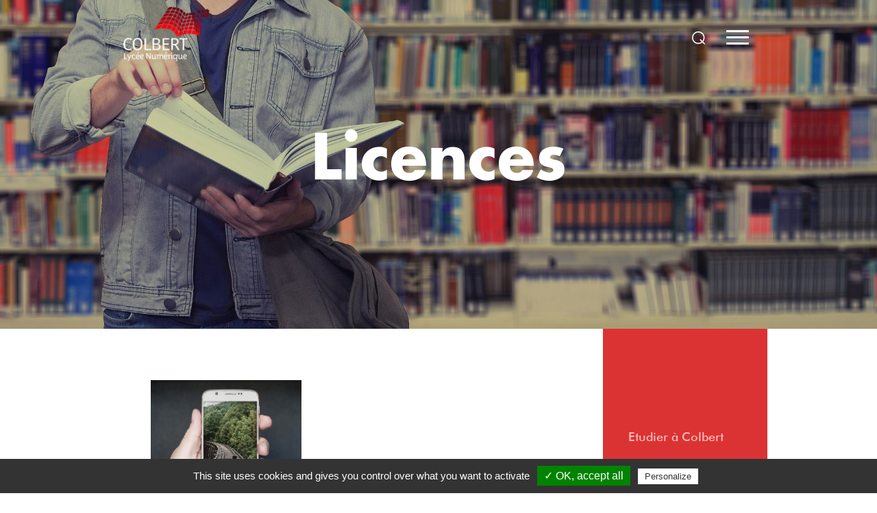

--- FILE ---
content_type: text/html; charset=UTF-8
request_url: https://www.lyceecolbert-tg.org/etudier-a-colbert/licences/
body_size: 7233
content:
<!doctype html> <!--[if lt IE 7]><html class="no-js ie ie6 lt-ie9 lt-ie8 lt-ie7" lang="fr-FR"> <![endif]--> <!--[if IE 7]><html class="no-js ie ie7 lt-ie9 lt-ie8" lang="fr-FR"> <![endif]--> <!--[if IE 8]><html class="no-js ie ie8 lt-ie9" lang="fr-FR"> <![endif]--> <!--[if gt IE 8]><!--><html class="no-js" lang="fr-FR"> <!--<![endif]--><head><meta charset="UTF-8"><link media="all" href="https://www.lyceecolbert-tg.org/wp-content/cache/autoptimize/autoptimize_4f064fc8ed8e9bad6ca08a1cc961aa64.php" rel="stylesheet"><title>Licences - Lycée Colbert</title><meta http-equiv="Content-Type" content="text/html; charset=UTF-8"><meta http-equiv="X-UA-Compatible" content="IE=edge,chrome=1"><meta name="viewport" content="width=device-width, initial-scale=1.0"><link rel="apple-touch-icon" sizes="32x32" href="https://www.lyceecolbert-tg.org/wp-content/themes/skin/assets/favicon/favicon-32x32.png"><link rel="icon" type="image/png" sizes="32x32" href="https://www.lyceecolbert-tg.org/wp-content/themes/skin/assets/favicon/favicon-32x32.png"><link rel="icon" type="image/png" sizes="16x16" href="https://www.lyceecolbert-tg.org/wp-content/themes/skin/assets/favicon/favicon-16x16.png"><link rel="manifest" href="https://www.lyceecolbert-tg.org/wp-content/themes/skin/assets/favicon/manifest.json"><link rel="mask-icon" href="https://www.lyceecolbert-tg.org/wp-content/themes/skin/assets/favicon/safari-pinned-tab.svg" color="#5bbad5"><link rel="shortcut icon" href="https://www.lyceecolbert-tg.org/wp-content/themes/skin/assets/favicon/favicon.ico"><meta name="msapplication-config" content="https://www.lyceecolbert-tg.org/wp-content/themes/skin/assets/favicon/browserconfig.xml"><meta name="theme-color" content="#ffffff"><link rel="pingback" href="https://www.lyceecolbert-tg.org/wp-core/xmlrpc.php"><meta name='robots' content='index, follow, max-image-preview:large, max-snippet:-1, max-video-preview:-1' /><link rel="canonical" href="https://www.lyceecolbert-tg.org/etudier-a-colbert/licences/" /><meta property="og:locale" content="fr_FR" /><meta property="og:type" content="article" /><meta property="og:title" content="Licences - Lycée Colbert" /><meta property="og:url" content="https://www.lyceecolbert-tg.org/etudier-a-colbert/licences/" /><meta property="og:site_name" content="Lycée Colbert" /><meta property="article:modified_time" content="2023-07-08T06:00:50+00:00" /><meta property="og:image" content="https://www.lyceecolbert-tg.org/wp-content/uploads/2021/11/transport-guide-475x475.jpg" /><meta name="twitter:card" content="summary_large_image" /><meta name="twitter:label1" content="Durée de lecture estimée" /><meta name="twitter:data1" content="1 minute" /> <script type="application/ld+json" class="yoast-schema-graph">{"@context":"https://schema.org","@graph":[{"@type":"WebPage","@id":"https://www.lyceecolbert-tg.org/etudier-a-colbert/licences/","url":"https://www.lyceecolbert-tg.org/etudier-a-colbert/licences/","name":"Licences - Lycée Colbert","isPartOf":{"@id":"https://lyceecolbert-tg.org/#website"},"primaryImageOfPage":{"@id":"https://www.lyceecolbert-tg.org/etudier-a-colbert/licences/#primaryimage"},"image":{"@id":"https://www.lyceecolbert-tg.org/etudier-a-colbert/licences/#primaryimage"},"thumbnailUrl":"https://www.lyceecolbert-tg.org/wp-content/uploads/2021/11/transport-guide-475x475.jpg","datePublished":"2019-09-06T08:39:32+00:00","dateModified":"2023-07-08T06:00:50+00:00","breadcrumb":{"@id":"https://www.lyceecolbert-tg.org/etudier-a-colbert/licences/#breadcrumb"},"inLanguage":"fr-FR","potentialAction":[{"@type":"ReadAction","target":["https://www.lyceecolbert-tg.org/etudier-a-colbert/licences/"]}]},{"@type":"ImageObject","inLanguage":"fr-FR","@id":"https://www.lyceecolbert-tg.org/etudier-a-colbert/licences/#primaryimage","url":"https://www.lyceecolbert-tg.org/wp-content/uploads/2021/11/transport-guide.jpg","contentUrl":"https://www.lyceecolbert-tg.org/wp-content/uploads/2021/11/transport-guide.jpg","width":1920,"height":1330,"caption":"Transport guidé"},{"@type":"BreadcrumbList","@id":"https://www.lyceecolbert-tg.org/etudier-a-colbert/licences/#breadcrumb","itemListElement":[{"@type":"ListItem","position":1,"name":"Accueil","item":"https://www.lyceecolbert-tg.org/"},{"@type":"ListItem","position":2,"name":"Etudier à Colbert","item":"https://www.lyceecolbert-tg.org/etudier-a-colbert/"},{"@type":"ListItem","position":3,"name":"Licences"}]},{"@type":"WebSite","@id":"https://lyceecolbert-tg.org/#website","url":"https://lyceecolbert-tg.org/","name":"Lycée Colbert","description":"","publisher":{"@id":"https://lyceecolbert-tg.org/#organization"},"potentialAction":[{"@type":"SearchAction","target":{"@type":"EntryPoint","urlTemplate":"https://lyceecolbert-tg.org/?s={search_term_string}"},"query-input":{"@type":"PropertyValueSpecification","valueRequired":true,"valueName":"search_term_string"}}],"inLanguage":"fr-FR"},{"@type":"Organization","@id":"https://lyceecolbert-tg.org/#organization","name":"Lycée Colbert","url":"https://lyceecolbert-tg.org/","logo":{"@type":"ImageObject","inLanguage":"fr-FR","@id":"https://lyceecolbert-tg.org/#/schema/logo/image/","url":"https://www.lyceecolbert-tg.org/wp-content/uploads/2019/07/logo_colbert-1.png","contentUrl":"https://www.lyceecolbert-tg.org/wp-content/uploads/2019/07/logo_colbert-1.png","width":149,"height":95,"caption":"Lycée Colbert"},"image":{"@id":"https://lyceecolbert-tg.org/#/schema/logo/image/"}}]}</script>  <script type="text/javascript" src="https://www.lyceecolbert-tg.org/wp-core/wp-includes/js/jquery/jquery.min.js" id="jquery-core-js"></script> <script type="text/javascript" src="https://www.lyceecolbert-tg.org/wp-core/wp-includes/js/jquery/jquery-migrate.min.js" id="jquery-migrate-js"></script> <link rel="EditURI" type="application/rsd+xml" title="RSD" href="https://www.lyceecolbert-tg.org/wp-core/xmlrpc.php?rsd" /><link rel='shortlink' href='https://www.lyceecolbert-tg.org/?p=250' /><link rel="alternate" title="oEmbed (JSON)" type="application/json+oembed" href="https://www.lyceecolbert-tg.org/wp-json/oembed/1.0/embed?url=https%3A%2F%2Fwww.lyceecolbert-tg.org%2Fetudier-a-colbert%2Flicences%2F" /><link rel="alternate" title="oEmbed (XML)" type="text/xml+oembed" href="https://www.lyceecolbert-tg.org/wp-json/oembed/1.0/embed?url=https%3A%2F%2Fwww.lyceecolbert-tg.org%2Fetudier-a-colbert%2Flicences%2F&#038;format=xml" /><link rel="icon" href="https://www.lyceecolbert-tg.org/wp-content/uploads/2025/10/cropped-logoimagecarree-32x32.png" sizes="32x32" /><link rel="icon" href="https://www.lyceecolbert-tg.org/wp-content/uploads/2025/10/cropped-logoimagecarree-192x192.png" sizes="192x192" /><link rel="apple-touch-icon" href="https://www.lyceecolbert-tg.org/wp-content/uploads/2025/10/cropped-logoimagecarree-180x180.png" /><meta name="msapplication-TileImage" content="https://www.lyceecolbert-tg.org/wp-content/uploads/2025/10/cropped-logoimagecarree-270x270.png" /></head><body class="page-template-default page page-id-250 page-parent page-child parent-pageid-183 wp-custom-logo" data-template="base.twig" id="body"><div class="layout"> <a href="#main-content" class="hidden-link" title="Aller au contenu principal">Aller au contenu principal</a><header class="header" id="header"><div class="header-nav"><div class="container"><nav class="navbar p-0 d-flex justify-content-between align-items-center"> <a class="navbar-brand p-0" href="https://www.lyceecolbert-tg.org"> <img src="https://www.lyceecolbert-tg.org/wp-content/themes/skin/assets/img/logo-colbert.png" srcset="https://www.lyceecolbert-tg.org/wp-content/themes/skin/assets/img/logo-colbert@2x.png 2x" alt="Logo du site, retour à la page d'accueil" /> </a><div class="menu-header-container d-flex justify-content-end justify-content-xl-between flew-grow-1 align-items-center"><nav id="nav-main" class="nav-main d-none d-xl-block" role="navigation"><ul class="list-inline menu-main m-0 level-0"><li class="nav-item"><p class="nav-link text-uppercase m-0 level-0">Etudier à Colbert</p><div class="nav-principal nav-main-subnav nav-main-subnav-218 level-1 list" data-level="1" id="nav-main-subnav-218"><div class="container mb-5 pb-5"><div class="back-label d-block d-lg-none" data-subnav="nav-main-subnav-218"><span>Etudier à Colbert</span></div><ul class="menu-"><li class="nav-item"><p class="nav-link level-1">Lycée Général et Technologique<em class="icon-circle-arrow-right"></em></p><div class="nav-main-subnav nav-main-subnav-219 level-2 list" data-level="2" id="nav-main-subnav-219"><div><div class="back-label d-block d-lg-none" data-subnav="nav-main-subnav-219"><span>Lycée Général et Technologique</span></div><ul><li class="nav-item"> <a class="nav-link level-2" href="https://www.lyceecolbert-tg.org/etudier-a-colbert/lycee-general/presentation/" target="">Présentation</a></li><li class="nav-item"> <a class="nav-link level-2" href="https://www.lyceecolbert-tg.org/etudier-a-colbert/lycee-general/la-classe-de-seconde/" target="">La classe de seconde</a></li><li class="nav-item"> <a class="nav-link level-2" href="https://www.lyceecolbert-tg.org/etudier-a-colbert/lycee-general/le-bac-sti2d/" target="">Le Bac STI2D</a></li><li class="nav-item"> <a class="nav-link level-2" href="https://www.lyceecolbert-tg.org/etudier-a-colbert/lycee-general/le-bac-general/" target="">Le Bac GÉNÉRAL</a></li></ul></div></div></li><li class="nav-item"><p class="nav-link level-1">Section d’enseignement professionnel<em class="icon-circle-arrow-right"></em></p><div class="nav-main-subnav nav-main-subnav-223 level-2 list" data-level="2" id="nav-main-subnav-223"><div><div class="back-label d-block d-lg-none" data-subnav="nav-main-subnav-223"><span>Section d’enseignement professionnel</span></div><ul><li class="nav-item"> <a class="nav-link level-2" href="https://www.lyceecolbert-tg.org/etudier-a-colbert/lycee-professionnel/seconde-metiers-des-transitions-numerique-et-energetique/" target="">Seconde métiers des Transitions Numérique et Energétique</a></li><li class="nav-item"> <a class="nav-link level-2" href="https://www.lyceecolbert-tg.org/etudier-a-colbert/lycee-professionnel/bac-pro-melec-2/" target="">Bac pro MELEC</a></li><li class="nav-item"> <a class="nav-link level-2" href="https://www.lyceecolbert-tg.org/etudier-a-colbert/lycee-professionnel/bac-pro-cybersecurite-informatique-et-reseaux-electronique/" target="">Bac pro CIEL</a></li></ul></div></div></li><li class="nav-item"><p class="nav-link level-1">Les BTS<em class="icon-circle-arrow-right"></em></p><div class="nav-main-subnav nav-main-subnav-227 level-2 list" data-level="2" id="nav-main-subnav-227"><div><div class="back-label d-block d-lg-none" data-subnav="nav-main-subnav-227"><span>Les BTS</span></div><ul><li class="nav-item"> <a class="nav-link level-2" href="https://www.lyceecolbert-tg.org/etudier-a-colbert/bts/bts-electrotechnique/" target="">BTS Électrotechnique</a></li><li class="nav-item"> <a class="nav-link level-2" href="https://www.lyceecolbert-tg.org/etudier-a-colbert/bts/bts-fluides-energies-domotique/" target="">BTS Fluides, Énergies, Domotique – Option Domotique et Bâtiments Communicants</a></li><li class="nav-item"> <a class="nav-link level-2" href="https://www.lyceecolbert-tg.org/etudier-a-colbert/bts/bts-maintenance-systemes-systemes-production/" target="">BTS Maintenance des Systèmes, option Systèmes de Production</a></li><li class="nav-item"> <a class="nav-link level-2" href="https://www.lyceecolbert-tg.org/etudier-a-colbert/bts/bts-ciel-option-informatique-reseaux/" target="">BTS CIEL, option A Informatique et Réseaux</a></li><li class="nav-item"> <a class="nav-link level-2" href="https://www.lyceecolbert-tg.org/etudier-a-colbert/bts/bts-ciel-option-electronique-reseaux/" target="">BTS CIEL, Option B Électronique et Réseaux</a></li></ul></div></div></li><li class="nav-item"><p class="nav-link level-1">Les licences<em class="icon-circle-arrow-right"></em></p><div class="nav-main-subnav nav-main-subnav-252 level-2 list" data-level="2" id="nav-main-subnav-252"><div><div class="back-label d-block d-lg-none" data-subnav="nav-main-subnav-252"><span>Les licences</span></div><ul><li class="nav-item"> <a class="nav-link level-2" href="https://www.lyceecolbert-tg.org/etudier-a-colbert/licences/licence-mtg/" target="">Licence pro Maintenance des Transports Guidés</a></li></ul></div></div></li><li class="nav-item"><p class="nav-link level-1">Les CPGE<em class="icon-circle-arrow-right"></em></p><div class="nav-main-subnav nav-main-subnav-1116 level-2 list" data-level="2" id="nav-main-subnav-1116"><div><div class="back-label d-block d-lg-none" data-subnav="nav-main-subnav-1116"><span>Les CPGE</span></div><ul><li class="nav-item"> <a class="nav-link level-2" href="https://www.lyceecolbert-tg.org/etudier-a-colbert/les-cpge/la-tsi/" target="">La TSI</a></li><li class="nav-item"> <a class="nav-link level-2" href="https://www.lyceecolbert-tg.org/etudier-a-colbert/les-cpge/la-mp2i-mpi/" target="">La MP2I / MPI-MPI*</a></li></ul></div></div></li><li class="nav-item"> <a class="nav-link" href="https://www.lyceecolbert-tg.org/etudier-a-colbert/lapprentissage/" target="">L’apprentissage<em class="icon-circle-arrow-right"></em></a></li><li class="nav-item"> <a class="nav-link" href="https://www.lyceecolbert-tg.org/etudier-a-colbert/formation-tout-au-long-de-la-vie/" target="">Formation tout au long de la vie<em class="icon-circle-arrow-right"></em></a></li><li class="nav-item"><p class="nav-link level-1">Les Formations KNX<em class="icon-circle-arrow-right"></em></p><div class="nav-main-subnav nav-main-subnav-1292 level-2 list" data-level="2" id="nav-main-subnav-1292"><div><div class="back-label d-block d-lg-none" data-subnav="nav-main-subnav-1292"><span>Les Formations KNX</span></div><ul><li class="nav-item"> <a class="nav-link level-2" href="https://www.lyceecolbert-tg.org/etudier-a-colbert/formation-knx/certification-knx-partner/" target="">Certification KNX Partner</a></li><li class="nav-item"> <a class="nav-link level-2" href="https://www.lyceecolbert-tg.org/etudier-a-colbert/formation-knx/initiation-eclairage-fixe-et-variable/" target="">Initiation – Eclairage fixe et variable</a></li><li class="nav-item"> <a class="nav-link level-2" href="https://www.lyceecolbert-tg.org/etudier-a-colbert/formation-knx/initiation-volet-roulant/" target="">Initiation – Volet roulant</a></li></ul></div></div></li></ul></div></div></li><li class="nav-item"><p class="nav-link text-uppercase m-0 level-0">Vie lycéenne</p><div class="nav-principal nav-main-subnav nav-main-subnav-233 level-1 list" data-level="1" id="nav-main-subnav-233"><div class="container mb-5 pb-5"><div class="back-label d-block d-lg-none" data-subnav="nav-main-subnav-233"><span>Vie lycéenne</span></div><ul class="menu-"><li class="nav-item"> <a class="nav-link" href="https://www.lyceecolbert-tg.org/vie-lyceenne/activites-sportives-unss/" target="">Activités sportives UNSS<em class="icon-circle-arrow-right"></em></a></li><li class="nav-item"> <a class="nav-link" href="https://www.lyceecolbert-tg.org/vie-lyceenne/le-foyer-fse-et-clubs/" target="">Le Foyer Socio-Educatif<em class="icon-circle-arrow-right"></em></a></li><li class="nav-item"> <a class="nav-link" href="https://www.lyceecolbert-tg.org/vie-lyceenne/espace-culturel-cdi/" target="">Espace culturel / CDI<em class="icon-circle-arrow-right"></em></a></li><li class="nav-item"> <a class="nav-link" href="https://www.lyceecolbert-tg.org/vie-lyceenne/voyages-scolaires/" target="">Voyages scolaires<em class="icon-circle-arrow-right"></em></a></li><li class="nav-item"> <a class="nav-link" href="https://www.lyceecolbert-tg.org/vie-lyceenne/international/" target="">International<em class="icon-circle-arrow-right"></em></a></li><li class="nav-item"> <a class="nav-link" href="https://www.lyceecolbert-tg.org/vie-lyceenne/activites-culturelles/" target="">Activités culturelles<em class="icon-circle-arrow-right"></em></a></li><li class="nav-item"> <a class="nav-link" href="https://www.lyceecolbert-tg.org/vie-lyceenne/le-bia-brevet-dinitiation-a-laeronautique/" target="">Le BIA (brevet d’initiation à l’aéronautique)<em class="icon-circle-arrow-right"></em></a></li><li class="nav-item"> <a class="nav-link" href="https://www.lyceecolbert-tg.org/vie-lyceenne/centre-de-ressources/" target="">Centre de Ressources<em class="icon-circle-arrow-right"></em></a></li><li class="nav-item"> <a class="nav-link" href="https://www.lyceecolbert-tg.org/vie-lyceenne/projets-developpement-durable-ruches/" target="">Projets développement durable<em class="icon-circle-arrow-right"></em></a></li><li class="nav-item"> <a class="nav-link" href="https://www.lyceecolbert-tg.org/vie-lyceenne/mini-entreprises/" target="">Mini Entreprises<em class="icon-circle-arrow-right"></em></a></li><li class="nav-item"> <a class="nav-link" href="https://www.lyceecolbert-tg.org/vie-lyceenne/forums/" target="">Forums<em class="icon-circle-arrow-right"></em></a></li><li class="nav-item"> <a class="nav-link" href="https://www.lyceecolbert-tg.org/vie-lyceenne/les-anciens-eleves/" target="">Les anciens élèves (Bureau des Alumni)<em class="icon-circle-arrow-right"></em></a></li><li class="nav-item"> <a class="nav-link" href="https://www.lyceecolbert-tg.org/vie-lyceenne/blog/" target="">Blog<em class="icon-circle-arrow-right"></em></a></li></ul></div></div></li><li class="nav-item"><p class="nav-link text-uppercase m-0 level-0">A propos de nous</p><div class="nav-principal nav-main-subnav nav-main-subnav-280 level-1 list" data-level="1" id="nav-main-subnav-280"><div class="container mb-5 pb-5"><div class="back-label d-block d-lg-none" data-subnav="nav-main-subnav-280"><span>A propos de nous</span></div><ul class="menu-"><li class="nav-item"> <a class="nav-link" href="https://www.lyceecolbert-tg.org/a-propos-de-nous/presentation/" target="">Présentation<em class="icon-circle-arrow-right"></em></a></li><li class="nav-item"> <a class="nav-link" href="https://www.lyceecolbert-tg.org/a-propos-de-nous/visite-guidee/" target="">Visite guidée<em class="icon-circle-arrow-right"></em></a></li><li class="nav-item"> <a class="nav-link" href="https://www.lyceecolbert-tg.org/a-propos-de-nous/le-projet-pedagogique/" target="">Le projet pédagogique<em class="icon-circle-arrow-right"></em></a></li><li class="nav-item"> <a class="nav-link" href="https://www.lyceecolbert-tg.org/a-propos-de-nous/ladministration/" target="">L’administration<em class="icon-circle-arrow-right"></em></a></li><li class="nav-item"> <a class="nav-link" href="https://www.lyceecolbert-tg.org/a-propos-de-nous/la-vie-scolaire/" target="">La vie scolaire<em class="icon-circle-arrow-right"></em></a></li></ul></div></div></li></ul></nav><ul class="menu-access my-0 list-unstyled d-none d-xl-flex"><li class="nav-item"> <button class="nav-link quick-access live">Accès rapides</button><div class="nav-main-subnav nav-main-subnav-28 level-1 tiles live-subnav" data-level="1" id="nav-main-subnav-28"><div class="container"><div class="back-label d-block d-lg-none" data-subnav="nav-main-subnav-28"><span>Accès rapides</span></div><ul class="menu-tiles"><li class="col-lg-6 col-xl-3 mb-4 nav-card px-4"> <a class="card menu-item" target="" href="https://0590214m.index-education.net/pronote/"><div class="card-content"> <span class="title">Pronote</span><p class="description"></p> <button class="card-button">Mon cahier de texte<em class="icon-arrow-right"></em></button></div><div class="filter"></div><div class="background-image" style="background-image: url(https://www.lyceecolbert-tg.org/wp-content/uploads/2023/12/menusrapidessitecolbertstevev2-pronote-min.png)"></div> </a></li><li class="col-lg-6 col-xl-3 mb-4 nav-card px-4"> <a class="card menu-item" target="" href="https://colbert.stevesn.fr/"><div class="card-content"> <span class="title">Plateforme pédagogique Moodle</span><p class="description"></p> <button class="card-button">Mes cours<em class="icon-arrow-right"></em></button></div><div class="filter"></div><div class="background-image" style="background-image: url(https://www.lyceecolbert-tg.org/wp-content/uploads/2023/12/menusrapidessitecolbertstevev2-moodle-min.png)"></div> </a></li><li class="col-lg-6 col-xl-3 mb-4 nav-card px-4"> <a class="card menu-item" target="" href="https://0590214m.esidoc.fr/"><div class="card-content"> <span class="title">Centre de connaissance et de culture</span><p class="description"></p> <button class="card-button">Ma culture<em class="icon-arrow-right"></em></button></div><div class="filter"></div><div class="background-image" style="background-image: url(https://www.lyceecolbert-tg.org/wp-content/uploads/2023/12/menusrapidessitecolbertstevev2-esidoc-min.png)"></div> </a></li><li class="col-lg-6 col-xl-3 mb-4 nav-card px-4"> <a class="card menu-item" target="" href="https://webmail.ac-lille.fr/SOGo/"><div class="card-content"> <span class="title">Webmail</span><p class="description"></p> <button class="card-button">Webmail Ac-Lille<em class="icon-arrow-right"></em></button></div><div class="filter"></div><div class="background-image" style="background-image: url(https://www.lyceecolbert-tg.org/wp-content/uploads/2023/12/menusrapidessitecolbertstevev2-sogo-min.png)"></div> </a></li><li class="col-lg-6 col-xl-3 mb-4 nav-card px-4"> <a class="card menu-item" target="" href="https://www.lyceecolbert-tg.org/espace-documentation/"><div class="card-content"> <span class="title">Espace documentation</span><p class="description"></p> <button class="card-button">Documents à télécharger<em class="icon-arrow-right"></em></button></div><div class="filter"></div><div class="background-image" style="background-image: url(https://www.lyceecolbert-tg.org/wp-content/uploads/2023/12/menusrapidessitecolbertstevev2-documents-min.png)"></div> </a></li><li class="col-lg-6 col-xl-3 mb-4 nav-card px-4"> <a class="card menu-item" target="" href="https://audioblog.arteradio.com/blog/177296/pod-col#"><div class="card-content"> <span class="title">Webradio du Lycée</span><p class="description"></p> <button class="card-button">Webradio du Lycée<em class="icon-arrow-right"></em></button></div><div class="filter"></div><div class="background-image" style="background-image: url(https://www.lyceecolbert-tg.org/wp-content/uploads/2023/12/menusrapidessitecolbertstevev2-podcol-min.png)"></div> </a></li></ul></div></div></li></ul><div class="inline-block mr-0 mr-xl-5"> <button class="icon-search track-menu_recherche" id="search-button"></button><div class="nav-main-subnav level-1 search-subnav" data-level="1"><div class="container"><div class="search-form-container"><div class="container position-relative pl-3 pr-3 pl-lg-1 pr-lg-1"><form role="search" method="get" class="search-form" action="https://www.lyceecolbert-tg.org"> <label> <span class="screen-reader-text">Rechercher :</span> <input id="mysearchmini" type="search" class="search-field"
 placeholder="Rechercher…"
 value="" name="s"
 title="Rechercher :" /> </label><div class="search-submit-wrapper"><input type="submit" class="search-submit"
 value="Rechercher" /></div></form></div></div></div></div></div> <a class="nav-mobile-button d-xl-none" href="#nav-mobile"> <span class="screen-reader-text">Menu :</span> <span class="middle"></span> </a></div></nav></div></div><div class="close-header-button d-none d-lg-block" id="header-close"> <span class="icon-close"></span></div></header> <a href="#header" class="hidden-link" title="Retour au menu">Retour au menu</a><main id="main-content" class="container"><div class="page-banner" style="background-image: url(https://www.lyceecolbert-tg.org/wp-content/uploads/2021/11/a-book-g9ec8f914b_1920.jpg)"><h1 class="page-banner-title text-center">Licences</h1></div><div class="row flex-column flex-md-row"><section class="col-12 col-lg-8 col-xl-7 py-5"><article class="post-type-page pt-5" id="post-250"><div class="wp-block-columns has-2-columns is-layout-flex wp-container-core-columns-is-layout-1 wp-block-columns-is-layout-flex"><div class="wp-block-column is-layout-flow wp-block-column-is-layout-flow"><p></p><figure class="wp-block-image size-large"><img loading="lazy" decoding="async" width="475" height="475" src="https://www.lyceecolbert-tg.org/wp-content/uploads/2021/11/transport-guide-475x475.jpg" alt="Transport guidé" class="wp-image-975" srcset="https://www.lyceecolbert-tg.org/wp-content/uploads/2021/11/transport-guide-475x475.jpg 475w, https://www.lyceecolbert-tg.org/wp-content/uploads/2021/11/transport-guide-390x390.jpg 390w, https://www.lyceecolbert-tg.org/wp-content/uploads/2021/11/transport-guide-90x90.jpg 90w" sizes="(max-width: 475px) 100vw, 475px" /><figcaption class="wp-element-caption"><strong><a href="https://www.lyceecolbert-tg.org/etudier-a-colbert/licences/licence-mtg/">Licence pro Maintenance des Transports Guidés</a></strong></figcaption></figure></div><div class="wp-block-column is-layout-flow wp-block-column-is-layout-flow"><p></p></div></div><div class="wp-block-columns has-2-columns is-layout-flex wp-container-core-columns-is-layout-2 wp-block-columns-is-layout-flex"><div class="wp-block-column is-layout-flow wp-block-column-is-layout-flow"><p></p></div><div class="wp-block-column is-layout-flow wp-block-column-is-layout-flow"><p></p></div></div><p></p></article></section><aside class="col-12 col-lg-3 col-xl-3 offset-lg-1 offset-xl-2 offset-xl-1 page-sidebar"><nav role="navigation" class="nav-aside d-none d-lg-block"><ul class="nav-aside__list"><li class="nav-aside__title"> <a href="https://www.lyceecolbert-tg.org/etudier-a-colbert/">Etudier à Colbert</a></li><li class="page_item page-item-184 page_item_has_children"><a href="https://www.lyceecolbert-tg.org/etudier-a-colbert/lycee-general/">Lycée Général et Technologique</a></li><li class="page_item page-item-185 page_item_has_children"><a href="https://www.lyceecolbert-tg.org/etudier-a-colbert/lycee-professionnel/">Section d&rsquo;enseignement professionnel</a></li><li class="page_item page-item-186 page_item_has_children"><a href="https://www.lyceecolbert-tg.org/etudier-a-colbert/bts/">BTS</a></li><li class="page_item page-item-250 page_item_has_children current_page_item"><a href="https://www.lyceecolbert-tg.org/etudier-a-colbert/licences/" aria-current="page">Licences</a></li><li class="page_item page-item-882 page_item_has_children"><a href="https://www.lyceecolbert-tg.org/etudier-a-colbert/les-cpge/">Les CPGE</a></li><li class="page_item page-item-481"><a href="https://www.lyceecolbert-tg.org/etudier-a-colbert/lapprentissage/">L&rsquo;apprentissage</a></li><li class="page_item page-item-188"><a href="https://www.lyceecolbert-tg.org/etudier-a-colbert/formation-tout-au-long-de-la-vie/">Formation tout au long de la vie</a></li><li class="page_item page-item-1242 page_item_has_children"><a href="https://www.lyceecolbert-tg.org/etudier-a-colbert/formation-knx/">Les Formations KNX</a></li></ul></nav></aside></div></main><footer id="footer" class="footer"><div class="contact-footer"><div class="container"><div class="row"><div class="col-lg-5"><h2><span class="contour">Nous</span> contacter</h2></div><div class="col-lg-7"><div class="questions"><p>Vous avez une question ?</p><p>Un besoin d'informations supplémentaires ?</p><p>Nous vous recontacterons dans les meilleurs délais</p> <a href="/contact/" class="is-style-custom-button-link mt-4 d-inline-block">Nous contacter </a></div></div></div></div></div><nav id="nav-footer" class="nav-footer" role="navigation"><div class="container"><div class="row"><div class="col-xs-12 col-lg-3"> <img class="logo" src="https://www.lyceecolbert-tg.org/wp-content/themes/skin/assets/img/logo-colbert-temporaire.svg" alt="logo"><div class="group"> <span>2, Parvis Jean-Baptiste Colbert - BP50620</span> <span>59208 Tourcoing Cedex</span></div><div class="group"> <span>Tel:+33 (0)3 20 76 12 00</span> <span>Fax :+33 (0)3 20 76 12 12</span></div></div><div class="col-xs-12 col-md-4 col-lg-3"><ul><li><h3>Accès rapides</h3></li><li> <a href="https://colbert.stevesn.fr/" target="_blank">Plateforme pédagogique Moodle</a></li><li> <a href="https://0590214m.index-education.net/pronote/" target="_blank">Cahier de texte</a></li><li> <a href="https://www.lyceecolbert-tg.org/espace-documentation/" target="_blank">Espace de documentation</a></li></ul></div><div class="col-xs-12 col-md-4 col-lg-3"><ul><li><h3>Informations</h3></li><li> <a href="https://www.lyceecolbert-tg.org/vie-lyceenne/les-anciens-eleves/" target="">Les anciens élèves</a></li><li> <a href="https://www.lyceecolbert-tg.org/vie-lyceenne/centre-de-ressources/" target="">Centre de Ressources</a></li><li> <a href="https://www.lyceecolbert-tg.org/vie-lyceenne/espace-culturel-cdi/" target="">Espace culturel / CDI</a></li></ul></div><div class="col-xs-12 col-md-4 col-lg-3"><ul><li><h3>Parents d'élèves</h3></li><li> <a href="https://www.lyceecolbert-tg.org/parents-deleves/lassociation-de-parents/" target="">L'association</a></li><li> <a href="#" target="">les élus</a></li><li> <a href="https://www.lyceecolbert-tg.org/parents-deleves/les-outils-de-suivi/" target="">Les outils de suivi</a></li></ul></div></div></div></nav><div class="container"><div class="social d-block d-lg-flex justify-content-between align-items-center"><div class="d-flex align-items-center"><div class="flex-grow-1 flex-shrink-0"> <a class="picto-social" target="_blank" href="https://fr-fr.facebook.com/pages/category/High-School/Lyc%C3%A9e-Colbert-Tourcoing-officiel-265187623499450/" rel="noopener noreferrer"> <img class="facebook" src="https://www.lyceecolbert-tg.org/wp-content/themes/skin/assets/img/fb.svg" alt="Lien d'accès à la page Facebook du lycée"> </a> <a class="picto-social" target="_blank" href="https://www.instagram.com/explore/locations/17711556/lycee-colbert?hl=fr" rel="noopener noreferrer"> <img class="instragram" src="https://www.lyceecolbert-tg.org/wp-content/themes/skin/assets/img/insta.svg" alt="Lien d'accès au profil Instagram du lycée"> </a></div><div class="flex-grow-0 flex-shrink-1"> <a href="/mentions-legales">Mentions légales</a> <a href="/plan-du-site">Plan du site</a> <a href="/contact">Contact</a></div></div><div class="mt-5 mt-lg-0"> <a href="https://www.greta-npdc.fr/" target="_blank" rel="noopener noreferrer"> <img class="orga" src="https://www.lyceecolbert-tg.org/wp-content/themes/skin/assets/img/greta.jpg" srcset="https://www.lyceecolbert-tg.org/wp-content/themes/skin/assets/img/greta@2x.jpg 2x" alt="Logo GRETA" /> </a> <a href="https://www.cfa-ac-lille.fr/" target="_blank" rel="noopener noreferrer"> <img class="orga" src="https://www.lyceecolbert-tg.org/wp-content/themes/skin/assets/img/cfa.jpg" srcset="https://www.lyceecolbert-tg.org/wp-content/themes/skin/assets/img/cfa@2x.jpg 2x" alt="Logo du CFA de Lille" /> </a> <a href="https://www.univ-lille.fr/" target="_blank" rel="noopener noreferrer"> <img class="orga" src="https://www.lyceecolbert-tg.org/wp-content/themes/skin/assets/img/univ-lille.jpg" srcset="https://www.lyceecolbert-tg.org/wp-content/themes/skin/assets/img/univ-lille@2x.jpg 2x" alt="Logo de l'université de Lille" /> </a></div></div></div></footer></div><nav id="nav-mobile" class="nav-mobile" role="navigation"><ul class="menu-main m-0 level-0"><li class="nav-item"> <span class="nav-link">Etudier à Colbert</span><ul><li> <span class="nav-link">Lycée Général et Technologique</span><ul><li> <a class="nav-link" href="https://www.lyceecolbert-tg.org/etudier-a-colbert/lycee-general/presentation/">Présentation</a></li><li> <a class="nav-link" href="https://www.lyceecolbert-tg.org/etudier-a-colbert/lycee-general/la-classe-de-seconde/">La classe de seconde</a></li><li> <a class="nav-link" href="https://www.lyceecolbert-tg.org/etudier-a-colbert/lycee-general/le-bac-sti2d/">Le Bac STI2D</a></li><li> <a class="nav-link" href="https://www.lyceecolbert-tg.org/etudier-a-colbert/lycee-general/le-bac-general/">Le Bac GÉNÉRAL</a></li></ul></li><li> <span class="nav-link">Section d’enseignement professionnel</span><ul><li> <a class="nav-link" href="https://www.lyceecolbert-tg.org/etudier-a-colbert/lycee-professionnel/seconde-metiers-des-transitions-numerique-et-energetique/">Seconde métiers des Transitions Numérique et Energétique</a></li><li> <a class="nav-link" href="https://www.lyceecolbert-tg.org/etudier-a-colbert/lycee-professionnel/bac-pro-melec-2/">Bac pro MELEC</a></li><li> <a class="nav-link" href="https://www.lyceecolbert-tg.org/etudier-a-colbert/lycee-professionnel/bac-pro-cybersecurite-informatique-et-reseaux-electronique/">Bac pro CIEL</a></li></ul></li><li> <span class="nav-link">Les BTS</span><ul><li> <a class="nav-link" href="https://www.lyceecolbert-tg.org/etudier-a-colbert/bts/bts-electrotechnique/">BTS Électrotechnique</a></li><li> <a class="nav-link" href="https://www.lyceecolbert-tg.org/etudier-a-colbert/bts/bts-fluides-energies-domotique/">BTS Fluides, Énergies, Domotique – Option Domotique et Bâtiments Communicants</a></li><li> <a class="nav-link" href="https://www.lyceecolbert-tg.org/etudier-a-colbert/bts/bts-maintenance-systemes-systemes-production/">BTS Maintenance des Systèmes, option Systèmes de Production</a></li><li> <a class="nav-link" href="https://www.lyceecolbert-tg.org/etudier-a-colbert/bts/bts-ciel-option-informatique-reseaux/">BTS CIEL, option A Informatique et Réseaux</a></li><li> <a class="nav-link" href="https://www.lyceecolbert-tg.org/etudier-a-colbert/bts/bts-ciel-option-electronique-reseaux/">BTS CIEL, Option B Électronique et Réseaux</a></li></ul></li><li> <span class="nav-link">Les licences</span><ul><li> <a class="nav-link" href="https://www.lyceecolbert-tg.org/etudier-a-colbert/licences/licence-mtg/">Licence pro Maintenance des Transports Guidés</a></li></ul></li><li> <span class="nav-link">Les CPGE</span><ul><li> <a class="nav-link" href="https://www.lyceecolbert-tg.org/etudier-a-colbert/les-cpge/la-tsi/">La TSI</a></li><li> <a class="nav-link" href="https://www.lyceecolbert-tg.org/etudier-a-colbert/les-cpge/la-mp2i-mpi/">La MP2I / MPI-MPI*</a></li></ul></li><li> <a class="nav-link" href="https://www.lyceecolbert-tg.org/etudier-a-colbert/lapprentissage/">L’apprentissage</a></li><li> <a class="nav-link" href="https://www.lyceecolbert-tg.org/etudier-a-colbert/formation-tout-au-long-de-la-vie/">Formation tout au long de la vie</a></li><li> <span class="nav-link">Les Formations KNX</span><ul><li> <a class="nav-link" href="https://www.lyceecolbert-tg.org/etudier-a-colbert/formation-knx/certification-knx-partner/">Certification KNX Partner</a></li><li> <a class="nav-link" href="https://www.lyceecolbert-tg.org/etudier-a-colbert/formation-knx/initiation-eclairage-fixe-et-variable/">Initiation – Eclairage fixe et variable</a></li><li> <a class="nav-link" href="https://www.lyceecolbert-tg.org/etudier-a-colbert/formation-knx/initiation-volet-roulant/">Initiation – Volet roulant</a></li></ul></li></ul></li><li class="nav-item"> <span class="nav-link">Vie lycéenne</span><ul><li> <a class="nav-link" href="https://www.lyceecolbert-tg.org/vie-lyceenne/activites-sportives-unss/">Activités sportives UNSS</a></li><li> <a class="nav-link" href="https://www.lyceecolbert-tg.org/vie-lyceenne/le-foyer-fse-et-clubs/">Le Foyer Socio-Educatif</a></li><li> <a class="nav-link" href="https://www.lyceecolbert-tg.org/vie-lyceenne/espace-culturel-cdi/">Espace culturel / CDI</a></li><li> <a class="nav-link" href="https://www.lyceecolbert-tg.org/vie-lyceenne/voyages-scolaires/">Voyages scolaires</a></li><li> <a class="nav-link" href="https://www.lyceecolbert-tg.org/vie-lyceenne/international/">International</a></li><li> <a class="nav-link" href="https://www.lyceecolbert-tg.org/vie-lyceenne/activites-culturelles/">Activités culturelles</a></li><li> <a class="nav-link" href="https://www.lyceecolbert-tg.org/vie-lyceenne/le-bia-brevet-dinitiation-a-laeronautique/">Le BIA (brevet d’initiation à l’aéronautique)</a></li><li> <a class="nav-link" href="https://www.lyceecolbert-tg.org/vie-lyceenne/centre-de-ressources/">Centre de Ressources</a></li><li> <a class="nav-link" href="https://www.lyceecolbert-tg.org/vie-lyceenne/projets-developpement-durable-ruches/">Projets développement durable</a></li><li> <a class="nav-link" href="https://www.lyceecolbert-tg.org/vie-lyceenne/mini-entreprises/">Mini Entreprises</a></li><li> <a class="nav-link" href="https://www.lyceecolbert-tg.org/vie-lyceenne/forums/">Forums</a></li><li> <a class="nav-link" href="https://www.lyceecolbert-tg.org/vie-lyceenne/les-anciens-eleves/">Les anciens élèves (Bureau des Alumni)</a></li><li> <a class="nav-link" href="https://www.lyceecolbert-tg.org/vie-lyceenne/blog/">Blog</a></li></ul></li><li class="nav-item"> <span class="nav-link">A propos de nous</span><ul><li> <a class="nav-link" href="https://www.lyceecolbert-tg.org/a-propos-de-nous/presentation/">Présentation</a></li><li> <a class="nav-link" href="https://www.lyceecolbert-tg.org/a-propos-de-nous/visite-guidee/">Visite guidée</a></li><li> <a class="nav-link" href="https://www.lyceecolbert-tg.org/a-propos-de-nous/le-projet-pedagogique/">Le projet pédagogique</a></li><li> <a class="nav-link" href="https://www.lyceecolbert-tg.org/a-propos-de-nous/ladministration/">L’administration</a></li><li> <a class="nav-link" href="https://www.lyceecolbert-tg.org/a-propos-de-nous/la-vie-scolaire/">La vie scolaire</a></li></ul></li><li> <span class="nav-link">Accès rapides</span><ul><li> <a class="nav-link" href="https://0590214m.index-education.net/pronote/">Pronote</a></li><li> <a class="nav-link" href="https://colbert.stevesn.fr/">Plateforme pédagogique Moodle</a></li><li> <a class="nav-link" href="https://0590214m.esidoc.fr/">Centre de connaissance et de culture</a></li><li> <a class="nav-link" href="https://webmail.ac-lille.fr/SOGo/">Webmail</a></li><li> <a class="nav-link" href="https://www.lyceecolbert-tg.org/espace-documentation/">Espace documentation</a></li><li> <a class="nav-link" href="https://audioblog.arteradio.com/blog/177296/pod-col#">Webradio du Lycée</a></li></ul></li></ul></nav><div class="cookie-box" id="cookie-box"> <span class="cookie-box-text">En poursuivant votre navigation sur ce site, vous acceptez l’utilisation de cookies. <a class="cookie-box-link" href="">En savoir plus</a></span> <span class="cookie-box-close-btn" id="cookie-box-close-btn">X</span></div><style id='core-block-supports-inline-css' type='text/css'>.wp-container-core-columns-is-layout-1{flex-wrap:nowrap;}.wp-container-core-columns-is-layout-2{flex-wrap:nowrap;}</style> <script type="text/javascript" src="https://www.lyceecolbert-tg.org/wp-content/themes/skin/node_modules/waypoints/lib/noframework.waypoints.min.js" id="waypoints-js"></script> <script type="text/javascript" src="https://www.lyceecolbert-tg.org/wp-content/themes/skin/node_modules/counterup2/dist/index.js" id="counterup-js"></script> <script type="text/javascript" src="https://www.lyceecolbert-tg.org/wp-content/themes/skin/assets/js/components/jquery.mmenu.all.min.js" id="mmenu-js-js"></script> <script type="text/javascript" src="https://www.lyceecolbert-tg.org/wp-content/themes/skin/assets/js/main.js" id="main-js-js"></script> <script type="text/javascript" id="tarteaucitron-js-js-before">var langue = "fr";</script> <script type="text/javascript" src="https://www.lyceecolbert-tg.org/wp-content/themes/skin/assets/js/components/tarteaucitron/tarteaucitron.js" id="tarteaucitron-js-js"></script> <script type="text/javascript" src="https://www.lyceecolbert-tg.org/wp-content/themes/skin/assets/js/components/tarteaucitron/tarteaucitron.services.js" id="tarteaucitron-services-js-js"></script> <script type="text/javascript">tarteaucitron.user.analyticsUa = 'UA-5470858-1';
  tarteaucitron.user.analyticsMore = function () { /* add here your optionnal ga.push() */ };
  (tarteaucitron.job = tarteaucitron.job || []).push('analytics');</script> <noscript>&nbsp;</noscript><div id="fb-root"></div> <script async defer crossorigin="anonymous" src="https://connect.facebook.net/fr_FR/sdk.js#xfbml=1&version=v4.0"></script> </body></html>

--- FILE ---
content_type: image/svg+xml
request_url: https://www.lyceecolbert-tg.org/wp-content/themes/skin/assets/img/logo-colbert-temporaire.svg
body_size: 6119
content:
<svg xmlns="http://www.w3.org/2000/svg" width="600" height="385.596" viewBox="0 0 600 385.596"><path d="M253.068 103.585l-1.952.61-15.981 24.927c9.393-3.172 22.894-7.076 38.102-9.109l13.378-23.381c-13.866 1.382-25.74 4.513-33.547 6.953zm38.467-7.4l-13.256 23.259c11.874-1.22 23.056-1.098 33.344.447l11.386-22.284c-9.922-1.789-20.495-2.236-31.474-1.423zm35.662 2.195l-11.386 22.202c9.434 1.708 18.299 4.595 26.31 8.702l9.88-21.917c-7.603-4.026-15.898-7.076-24.804-8.987zm28.343 10.98l-9.841 21.795c8.092 4.513 15.411 10.247 21.755 17.2l9.109-21.998c-6.303-6.832-13.338-12.525-21.023-16.998zm38.142 41.76c-4.107-7.929-8.865-15.086-14.15-21.388l-9.069 21.998c5.449 6.425 10.37 13.948 14.598 22.447l8.62-23.016v-.04zm3.782 1.424l-8.54 22.812c5.45-2.44 15.534-6.506 28.83-9.881l6.71-21.918c-14.273 3.66-24.316 7.808-27 8.987zm89.988-14.517l-4.758 23.097c8.54 1.138 16.835 3.009 24.805 5.652l4.432-23.87c-7.726-2.399-15.94-4.025-24.48-4.88zm49.406 15.98c-6.506-3.984-13.54-7.278-21.023-9.84l-4.473 23.951a133.25 133.25 0 0 1 22.284 10.247l3.903-23.95-.69-.407zm-78.602-16.224l-5.897 22.283c8.784-.569 17.608-.365 26.269.57l4.758-22.975c-8.092-.61-16.51-.57-25.13.122zm-29.156 4.676h-.04l-6.71 21.877c8.58-1.952 17.241-3.293 25.74-3.985l5.855-22.12c-8.092.772-16.428 2.236-24.845 4.228z" fill="#bb161d"/><path d="M272.911 71.827l-1.91.406h-.041L254.125 98.99c8.54-2.562 20.86-5.53 34.97-6.71l13.826-24.194c-12.28.447-22.975 2.236-30.01 3.74zm34.727-3.822l-13.663 23.95c10.817-.61 21.226.04 30.986 1.87l11.792-23.015c-9.23-1.992-18.99-2.928-29.115-2.805zm33.181 3.74L329.11 94.64c8.783 1.993 16.997 5.002 24.56 8.987l10.45-23.138c-7.115-3.741-14.964-6.669-23.3-8.743zm26.879 10.695l-10.491 23.178c7.645 4.432 14.72 10.003 21.023 16.631l9.922-24.032a95.476 95.476 0 0 0-20.454-15.777zm23.503 18.99l-9.921 24.113c5.286 6.019 10.084 12.931 14.273 20.535l9.555-25.536c-4.107-7.076-8.742-13.5-13.907-19.112zm101.781 9.84l-4.676 22.731c8.54.895 16.713 2.562 24.398 4.84l4.351-23.26c-7.807-2.034-15.859-3.538-24.073-4.31zm-84.051 10.614h-.041l-9.474 25.455c5.123-2.033 14.435-5.408 26.472-8.336l7.4-24.114c-12.85 2.765-21.755 6.019-24.357 6.995zm28.911-7.89l-7.36 23.952c8.337-1.87 16.591-3.213 24.602-3.945l6.14-23.178a192.097 192.097 0 0 0-23.382 3.172zm27.692-3.456h-.04l-6.1 23.097c8.499-.65 16.875-.61 24.846 0l4.676-22.771c-7.482-.65-15.127-.732-23.382-.326zm76.285 14.151a132.951 132.951 0 0 0-20.86-7.97l-4.392 23.422c7.685 2.603 15.046 5.937 21.714 9.963l4.107-25.13-.569-.285z" fill="#9f131e"/><path d="M364.526 25.47l-9.596 18.746c7.766 1.87 15.126 4.595 21.877 8.133l8.58-18.99c-6.507-3.416-13.5-6.059-20.86-7.889zm24.398 9.882l-8.539 18.908c7.157 4.026 13.744 9.109 19.722 15.086l7.848-19.111c-5.693-5.816-12.077-10.817-19.03-14.883zm-55.18-13.013l-10.532 18.42c9.678-.162 18.99.692 27.651 2.522l9.597-18.746c-8.417-1.748-17.404-2.52-26.716-2.196zm93.73 49.813l-7.36 19.722c4.472-1.83 12.117-4.514 22.323-6.71l6.019-19.518c-10.939 2.643-18.624 5.57-20.983 6.506zM301.334 26.894l-1.992.528-.04-.122L288.2 44.948c7.4-1.667 18.054-3.538 30.253-4.066l10.492-18.34c-11.345.651-21.145 2.684-27.61 4.352zm109.67 26.634l-7.848 19.03c4.88 5.409 9.27 11.508 13.053 18.177l7.44-19.884c-3.78-6.425-8.05-12.24-12.645-17.323zm67.704 7.442l-5.49 20.657c7.36-.163 14.436.203 21.512 1.057l4.513-21.755a138.465 138.465 0 0 0-20.535.04zm-25.658 3.619l-6.1 19.722a152.442 152.442 0 0 1 22-2.562h.04l5.408-20.454c-7.076.65-14.232 1.708-21.348 3.294zm56.4-12.24l-2.754 16.997s19.676 5.31 20.07 8.261V58.001s-3.345-4.742-17.315-5.652zm34.685-4.558L539.3 64.337s22.14 7.504 22.304 10.477l1.92-19.448s-3.387-5.084-19.387-7.575zM593.35 59.16s-.695-5.86-13.932-17.704l-12.006 9.15s16.44 19.376 15.212 21.666l10.726-13.112z" fill="#751419"/><path d="M315.527 1.6l-13.175 20.861c7.156-1.748 17.363-3.66 28.993-4.147L341.795.056C326.262-.351 315.527 1.6 315.527 1.6zm83.157 12.078L390.59 31.61a93.14 93.14 0 0 1 19.072 14.598l8.051-19.519c-6.018-5.327-12.443-9.596-19.03-13.012zm22.202 15.94l-8.174 19.763c4.636 4.92 8.906 10.49 12.769 16.631l7.97-21.389a91.969 91.969 0 0 0-12.565-15.005zM375.18 4.691l-8.743 17.038c7.239 1.87 14.192 4.514 20.617 7.93l8.01-17.81c-6.587-3.132-13.296-5.45-19.884-7.158zM346.39.218l-10.287 18.014c9.149-.122 18.013.692 26.268 2.562l8.783-17.12C362.412 1.643 353.914.626 346.39.219zm90.924 45.584l-7.93 21.267c4.189-1.545 11.305-3.863 20.454-5.937l6.019-19.64c-6.629.976-12.932 2.4-18.543 4.31zm23.015-4.88l-5.937 19.234a159.523 159.523 0 0 1 21.146-3.05l4.635-17.566c-6.71.163-13.419.57-19.844 1.382zm24.073-1.423l-4.595 17.323c6.791-.447 13.582-.407 20.25.04l3.498-16.956c-6.222-.325-12.647-.488-19.112-.407h-.04zm34.068-17.874l-3.035 18.73s21.68 5.85 22.114 9.103V27.853s-3.685-5.225-19.079-6.228zm29.707 0l-4.192 14.342s19.19 6.505 19.333 9.08l1.664-16.856s-2.937-4.407-16.805-6.566zm35.402-9.382l-10.504 10.842s19.15 16.702 18.28 19.15L600 27.668s-1.563-5.691-16.42-15.425z" fill="#5f1213"/><path d="M353.018 47.957l-10.287 20.048c8.214 2.114 15.94 5.042 23.056 8.783l9.352-20.739c-6.79-3.537-14.232-6.262-22.12-8.092zm25.7 10.044l-9.353 20.738c7.401 4.189 14.273 9.353 20.495 15.412l8.539-20.698c-5.896-6.18-12.484-11.345-19.681-15.452zm-91.575-8.62l-1.992.447-11.142 17.607c7.686-1.504 18.746-3.253 31.27-3.456l10.817-18.95a168.466 168.466 0 0 0-28.953 4.352zm33.71-4.514l-10.856 19.03c9.921.041 19.6 1.098 28.667 3.132l10.247-19.966c-8.824-1.79-18.217-2.521-28.057-2.196zm93.486 50.87c-3.7-6.994-8.051-13.338-12.93-18.99l-8.5 20.535c5.124 5.408 9.841 11.59 13.989 18.38l7.441-19.885v-.04zm79.497 11.508c8.133.854 16.225 2.277 23.951 4.391l3.62-19.356a144.374 144.374 0 0 0-23.464-5.042l-4.107 20.007zm-21.714-21.552l-5.53 20.738c8.132-.366 15.736-.244 23.178.407l4.148-20.128c-7.198-.854-14.355-1.18-21.796-1.017zm-26.472 2.968h-.04l-6.426 20.942a189.084 189.084 0 0 1 23.179-2.927l5.49-20.78a149.259 149.259 0 0 0-22.203 2.765zm-27.489 8.458l-7.4 19.804c4.635-1.627 12.971-4.23 23.91-6.466l6.384-20.82c-12.362 2.847-20.576 6.384-22.894 7.482zm111.366-18.117l-3.035 18.729s21.681 5.851 22.115 9.103V85.23s-3.686-5.226-19.08-6.228z" fill="#89151e"/><path d="M34.485 224.995c9.022 0 14.09 2.72 17.798 5.81l6.18-7.541c-2.843-2.47-9.764-7.168-22.99-7.168C12.36 216.096 0 232.906 0 261.334c0 26.698 10.26 43.876 34.113 43.876 12.36 0 19.9-3.582 23.731-7.29l-5.438-7.045c-3.09 2.966-8.157 5.313-16.933 5.313-16.56 0-25.337-12.235-25.337-35.72 0-24.473 9.269-35.473 24.349-35.473zm63.54-8.899c-20.887 0-34.113 12.978-34.113 44.992 0 31.888 12.485 44.122 33.124 44.122 20.765 0 34.114-12.977 34.114-44.988 0-31.887-12.606-44.126-33.125-44.126zm-.371 80.215c-14.336 0-23.606-9.022-23.606-36.089 0-26.947 9.145-35.227 23.237-35.227 14.46 0 23.73 9.022 23.73 36.093 0 26.82-9.022 35.223-23.361 35.223zm58.104-78.978h-9.888v86.642h47.093V295.2h-37.205v-77.866zm85.666 42.147v-.497c6.921-1.727 11.742-9.022 11.742-19.525 0-16.317-11.248-22.125-24.597-22.125H202.12v86.642h26.326c20.64 0 29.046-10.38 29.046-24.473 0-12.481-7.046-18.91-16.068-20.022zm-29.664-33.496h14.955c10.26 0 16.686 4.078 16.686 14.463 0 10.876-5.192 15.574-16.192 15.574h-15.45v-30.037zm17.427 69.338H211.76V264.67h16.932c10.137 0 18.787 3.217 18.787 15.451 0 10.63-5.684 15.201-18.292 15.201zm53.037-30.898h31.764v-8.776h-31.764v-29.54h36.089v-8.775h-45.977v86.642h47.708V295.2h-37.82v-30.775zm81.955 1.358v-.493c10.384-1.111 19.53-9.395 19.53-23.607 0-17.302-10.878-24.349-28.922-24.349h-21.753v86.642h9.888V268.01h6.796c6.304 0 10.136 2.593 13.472 8.28l15.697 27.685h11.743l-15.944-27.066c-3.955-6.676-7.045-9.519-10.507-11.127zm-10.135-6.302h-11.122v-33.373h10.505c13.1 0 20.147 4.575 20.147 16.687 0 11.988-7.541 16.686-19.53 16.686zm34.99-42.147v8.774h23.115v77.868h9.888v-77.868h22.988v-8.774h-55.992z" fill="#b19e93"/><path d="M270.675 124.527c-14.883 2.277-38.59 9.393-38.59 9.393l-16.753 26.594c1.057-.325 17.323-5.652 39.321-7.97l16.022-28.017zm261.629 57.701a131.658 131.658 0 0 0-21.715-10.084l-4.96 26.634a111.866 111.866 0 0 1 22.893 11.101l4.432-27.244-.65-.407zM309.67 123.713c-10.41-1.423-21.795-1.382-33.913.122l-16.144 28.262c10.939-.936 23.016-1.017 35.215.569l14.842-28.953zm97.633 75.716l9.028-29.36c-15.737 4.23-26.676 9.394-29.44 10.736l-11.346 30.416c4.92-2.318 16.387-7.36 31.758-11.792zm32.124-6.628h.041l7.482-28.261c-8.62.772-17.322 2.236-25.984 4.31l-9.027 29.318c8.295-2.236 17.566-4.188 27.488-5.367zm-111.987-30.986l13.013-28.83c-8.052-4.107-16.998-6.994-26.554-8.621l-14.842 28.912c9.637 1.545 19.315 4.27 28.383 8.54zm154.44 3.334l-5.612 27.082c8.459.854 16.957 2.522 25.456 5.246l5.001-26.716c-7.929-2.643-16.305-4.514-24.845-5.612zm-110.076 44.568l11.264-30.173c-4.067-8.946-8.906-16.875-14.355-23.584l-11.751 28.423c5.855 6.994 10.857 15.371 14.842 25.334zm79.416-45.503l-7.442 28.099c9.109-.936 18.665-1.22 28.424-.407l5.612-27.245a148.838 148.838 0 0 0-26.594-.447zm-85.475-11.67a82.676 82.676 0 0 0-21.714-17.648l-12.972 28.708c8.336 4.27 16.103 9.963 22.934 17.404l11.752-28.464zM9.276 325.2H3.892v43.657H23.83v-5.384H9.276V325.2zm31.072 33.614l-10.48-24.155-4.73 1.961 12.37 28.016-8.948 18.557 4.437 2.402 22.558-48.975-4.73-1.961-10.477 24.155zm31.288-19.064c3.347 0 5.895 1.385 7.64 4.15l3.856-3.42c-2.814-3.883-6.646-5.821-11.496-5.821-4.174 0-7.567 1.743-10.188 5.237-2.474 3.3-3.711 7.375-3.711 12.223 0 4.853 1.237 8.927 3.71 12.227 2.622 3.49 6.015 5.238 10.189 5.238 4.85 0 8.682-1.938 11.496-5.822l-3.856-3.419c-1.745 2.764-4.293 4.15-7.64 4.15-2.766 0-4.948-1.334-6.549-4.003-1.407-2.33-2.11-5.118-2.11-8.37 0-3.249.703-6.037 2.11-8.368 1.6-2.664 3.783-4.002 6.549-4.002zm31.29-14.916a12.765 12.765 0 0 0 2.11-1.676c.969-.968 1.456-1.961 1.456-2.982 0-.726-.245-1.334-.73-1.819-.484-.484-1.091-.726-1.818-.726-1.019 0-2.013.484-2.984 1.453a12.906 12.906 0 0 0-1.674 2.113l-3.856 5.964 1.529 1.53 5.966-3.857zm8.366 19.863c-1.697-6.69-5.797-10.038-12.296-10.038-4.124 0-7.448 1.743-9.97 5.237-2.376 3.3-3.565 7.375-3.565 12.223 0 4.952 1.092 9.027 3.274 12.227 2.474 3.49 5.895 5.238 10.261 5.238 4.85 0 8.683-1.938 11.496-5.822l-3.929-3.2c-2.087 2.716-4.608 4.074-7.567 4.074-4.124 0-6.792-3.006-8.005-9.022h3.057c7.954 0 13.704-3.638 17.244-10.917zm-20.591 6.334c.774-7.616 3.54-11.424 8.295-11.424 3.248 0 5.53 1.695 6.84 5.09-2.96 4.222-6.89 6.334-11.788 6.334h-3.347zm49.26-6.334c-1.697-6.69-5.797-10.038-12.296-10.038-4.124 0-7.448 1.743-9.97 5.237-2.376 3.3-3.565 7.375-3.565 12.223 0 4.952 1.092 9.027 3.274 12.227 2.474 3.49 5.895 5.238 10.261 5.238 4.85 0 8.683-1.938 11.496-5.822l-3.93-3.2c-2.086 2.716-4.607 4.074-7.566 4.074-4.124 0-6.792-3.006-8.006-9.022h3.058c7.954 0 13.704-3.638 17.244-10.917zm-20.591 6.334c.774-7.616 3.54-11.424 8.295-11.424 3.248 0 5.53 1.695 6.84 5.09-2.96 4.222-6.89 6.334-11.788 6.334h-3.347zm64.76 6.91L164.045 325.2h-5.385v43.657h5.385v-32.745l20.083 32.745h5.385v-43.657h-5.385v32.74zm37.327-2.764v-19.792h-5.093v21.686c-2.426 4.754-5.287 7.128-8.587 7.128-1.503 0-2.754-.532-3.747-1.6-.994-1.064-1.49-2.35-1.49-3.856v-23.358h-5.096v24.085c0 3.01.874 5.472 2.621 7.386 1.745 1.918 3.93 2.875 6.548 2.875 4.27 0 8.028-2.184 11.278-6.548 1.31 2.716 3.082 4.995 5.313 6.838l3.783-3.785c-3.687-2.811-5.53-6.5-5.53-11.059zm44.46-20.665c-3.153 0-6.356 1.99-9.604 5.968-1.797-3.979-4.658-5.968-8.587-5.968-3.396 0-6.912 2.355-10.551 7.056-1.309-2.664-3.032-4.872-5.167-6.62l-3.784 3.785c3.687 2.811 5.532 6.5 5.532 11.06v19.064h5.092v-21.32c2.427-4.996 5.143-7.494 8.151-7.494 1.6 0 2.825.533 3.673 1.6.85 1.069 1.275 2.352 1.275 3.857v23.357h5.093v-21.32c2.426-4.996 5.142-7.494 8.15-7.494 1.456 0 2.643.533 3.564 1.6s1.384 2.352 1.384 3.857v23.357h5.093v-24.084c0-3.01-.874-5.468-2.619-7.386-1.747-1.918-3.979-2.875-6.695-2.875zm40.602 10.185c-1.698-6.69-5.798-10.038-12.296-10.038-4.124 0-7.448 1.743-9.97 5.237-2.376 3.3-3.566 7.375-3.566 12.223 0 4.952 1.092 9.027 3.274 12.227 2.474 3.49 5.895 5.238 10.262 5.238 4.85 0 8.682-1.938 11.496-5.822l-3.93-3.2c-2.086 2.716-4.608 4.074-7.566 4.074-4.124 0-6.793-3.006-8.006-9.022h3.058c7.954 0 13.704-3.638 17.244-10.917zm-20.592 6.334c.774-7.616 3.54-11.424 8.296-11.424 3.248 0 5.53 1.695 6.84 5.09-2.96 4.222-6.89 6.334-11.788 6.334h-3.348zm10.26-31.947a12.907 12.907 0 0 0-1.674 2.113l-3.856 5.964 1.528 1.53 5.967-3.857a12.766 12.766 0 0 0 2.11-1.676c.97-.968 1.456-1.961 1.456-2.982 0-.726-.244-1.334-.729-1.819s-1.092-.726-1.818-.726c-1.019 0-2.014.484-2.985 1.453zm20.956 22.484a20.278 20.278 0 0 0-5.166-6.62l-3.784 3.785c3.685 2.811 5.53 6.5 5.53 11.06v19.064h5.092v-20.081c1.99-5.385 5.022-8.03 9.096-7.934v-6.183c-3.54-.195-7.13 2.108-10.768 6.91zm18.627-19.208c-.922 0-1.722.326-2.4.981s-1.02 1.47-1.02 2.438c0 .922.34 1.724 1.02 2.403s1.478 1.016 2.4 1.016c.97 0 1.783-.337 2.438-1.016.655-.68.983-1.481.983-2.403 0-.969-.328-1.783-.983-2.438-.655-.655-1.467-.98-2.438-.98zm-2.62 46.497h5.24v-33.472h-5.24v33.472zm37.11-27.797c-2.716-4.269-6.38-6.401-10.988-6.401-4.269 0-7.737 1.743-10.404 5.237-2.573 3.3-3.858 7.375-3.858 12.223 0 4.853 1.31 8.927 3.93 12.227 2.716 3.49 6.16 5.238 10.332 5.238 3.493 0 6.525-1.672 9.096-5.02v20.3h5.095v-35.072c0-4.558 1.842-8.248 5.532-11.06l-3.787-3.783c-1.94 1.505-3.59 3.542-4.948 6.111zm-4.219 19.502c-1.7 2.62-3.955 3.931-6.769 3.931s-5.069-1.31-6.766-3.931c-1.505-2.375-2.256-5.19-2.256-8.443 0-3.248.75-6.06 2.256-8.438 1.697-2.621 3.953-3.931 6.766-3.931s5.07 1.31 6.769 3.93c1.55 2.38 2.327 5.191 2.327 8.44 0 3.252-.776 6.067-2.327 8.442zm41.33-5.385v-19.792h-5.094v21.686c-2.427 4.754-5.29 7.128-8.586 7.128-1.505 0-2.756-.532-3.748-1.6-.997-1.064-1.493-2.35-1.493-3.856v-23.358h-5.091v24.085c0 3.01.873 5.472 2.617 7.386 1.747 1.918 3.93 2.875 6.552 2.875 4.265 0 8.025-2.184 11.278-6.548 1.31 2.716 3.077 4.995 5.309 6.838l3.784-3.785c-3.685-2.811-5.527-6.5-5.527-11.059zm33.69-10.48c-1.699-6.69-5.797-10.038-12.297-10.038-4.126 0-7.446 1.743-9.972 5.237-2.374 3.3-3.562 7.375-3.562 12.223 0 4.952 1.088 9.027 3.272 12.227 2.474 3.49 5.893 5.238 10.262 5.238 4.848 0 8.68-1.938 11.496-5.822l-3.928-3.2c-2.088 2.716-4.61 4.074-7.568 4.074-4.126 0-6.795-3.006-8.006-9.022h3.058c7.954 0 13.704-3.638 17.246-10.917zm-20.593 6.334c.774-7.616 3.542-11.424 8.296-11.424 3.248 0 5.531 1.695 6.838 5.09-2.959 4.222-6.886 6.334-11.786 6.334h-3.348z" fill="#e42125"/></svg>

--- FILE ---
content_type: application/x-javascript
request_url: https://www.lyceecolbert-tg.org/wp-content/themes/skin/assets/js/main.js
body_size: 2627
content:
!function(){var e={349:function(e){window,e.exports=function(e){var t={};function n(o){if(t[o])return t[o].exports;var r=t[o]={i:o,l:!1,exports:{}};return e[o].call(r.exports,r,r.exports,n),r.l=!0,r.exports}return n.m=e,n.c=t,n.d=function(e,t,o){n.o(e,t)||Object.defineProperty(e,t,{enumerable:!0,get:o})},n.r=function(e){"undefined"!=typeof Symbol&&Symbol.toStringTag&&Object.defineProperty(e,Symbol.toStringTag,{value:"Module"}),Object.defineProperty(e,"__esModule",{value:!0})},n.t=function(e,t){if(1&t&&(e=n(e)),8&t)return e;if(4&t&&"object"==typeof e&&e&&e.__esModule)return e;var o=Object.create(null);if(n.r(o),Object.defineProperty(o,"default",{enumerable:!0,value:e}),2&t&&"string"!=typeof e)for(var r in e)n.d(o,r,function(t){return e[t]}.bind(null,r));return o},n.n=function(e){var t=e&&e.__esModule?function(){return e.default}:function(){return e};return n.d(t,"a",t),t},n.o=function(e,t){return Object.prototype.hasOwnProperty.call(e,t)},n.p="",n(n.s=0)}([function(e,t,n){"use strict";n.r(t),n.d(t,"divideNumbers",(function(){return r})),n.d(t,"hasComma",(function(){return a})),n.d(t,"isFloat",(function(){return l})),n.d(t,"decimalPlaces",(function(){return i})),t.default=function(e){var t=arguments.length>1&&void 0!==arguments[1]?arguments[1]:{},n=t.action,a=void 0===n?"start":n,l=t.duration,i=void 0===l?1e3:l,s=t.delay,c=void 0===s?16:s,d=t.lang,u=void 0===d?void 0:d;if("stop"!==a){if(o(e),/[0-9]/.test(e.innerHTML)){var m=r(e.innerHTML,{duration:i||e.getAttribute("data-duration"),lang:u||document.querySelector("html").getAttribute("lang")||void 0,delay:c||e.getAttribute("data-delay")});e._countUpOrigInnerHTML=e.innerHTML,e.innerHTML=m[0],e.style.visibility="visible",e.countUpTimeout=setTimeout((function t(){e.innerHTML=m.shift(),m.length?(clearTimeout(e.countUpTimeout),e.countUpTimeout=setTimeout(t,c)):e._countUpOrigInnerHTML=void 0}),c)}}else o(e)};var o=function(e){clearTimeout(e.countUpTimeout),e._countUpOrigInnerHTML&&(e.innerHTML=e._countUpOrigInnerHTML,e._countUpOrigInnerHTML=void 0),e.style.visibility=""},r=function(e){for(var t=arguments.length>1&&void 0!==arguments[1]?arguments[1]:{},n=t.duration,o=void 0===n?1e3:n,r=t.delay,a=void 0===r?16:r,l=t.lang,i=void 0===l?void 0:l,s=o/a,c=e.toString().split(/(<[^>]+>|[0-9.][,.0-9]*[0-9]*)/),d=[],u=0;u<s;u++)d.push("");for(var m=0;m<c.length;m++)if(/([0-9.][,.0-9]*[0-9]*)/.test(c[m])&&!/<[^>]+>/.test(c[m])){var v=c[m],f=/[0-9]+,[0-9]+/.test(v);v=v.replace(/,/g,"");for(var y=/^[0-9]+\.[0-9]+$/.test(v),p=y?(v.split(".")[1]||[]).length:0,h=d.length-1,g=s;g>=1;g--){var L=parseInt(v/s*g,10);y&&(L=parseFloat(v/s*g).toFixed(p),L=parseFloat(L).toLocaleString(i)),f&&(L=L.toLocaleString(i)),d[h--]+=L}}else for(var b=0;b<s;b++)d[b]+=c[m];return d[d.length]=e.toString(),d},a=function(e){return/[0-9]+,[0-9]+/.test(e)},l=function(e){return/^[0-9]+\.[0-9]+$/.test(e)},i=function(e){return l(e)?(e.split(".")[1]||[]).length:0}}])}},t={};function n(o){var r=t[o];if(void 0!==r)return r.exports;var a=t[o]={exports:{}};return e[o](a,a.exports,n),a.exports}n.n=function(e){var t=e&&e.__esModule?function(){return e.default}:function(){return e};return n.d(t,{a:t}),t},n.d=function(e,t){for(var o in t)n.o(t,o)&&!n.o(e,o)&&Object.defineProperty(e,o,{enumerable:!0,get:t[o]})},n.o=function(e,t){return Object.prototype.hasOwnProperty.call(e,t)},function(){"use strict";window.NodeList&&!NodeList.prototype.forEach&&(NodeList.prototype.forEach=function(e,t){t=t||window;for(let n=0;n<this.length;n++)e.call(t,this[n],n,this)});const e=e=>{const t=e.target.nextElementSibling,n=document.getElementsByTagName("body")[0];if(t&&t.classList.contains("nav-main-subnav")){let o;switch(t.dataset.level){case"1":o=document.querySelectorAll(".nav-main-subnav"),document.querySelectorAll(".nav-link.level-0").forEach((e=>{e.classList.remove("active")}));break;case"2":o=document.querySelectorAll(".nav-main-subnav .nav-main-subnav"),document.querySelectorAll(".nav-link.level-1").forEach((e=>{e.classList.remove("active")}));break;default:o=document.querySelectorAll(".nav-main-subnav")}if(o.forEach((e=>e.classList.remove("subnav-out"))),document.getElementById("header").classList.remove("level-1-deployed","level-2-deployed"),document.getElementById("header").classList.add("level-"+t.dataset.level+"-deployed"),t.classList.contains("active"))o.forEach((e=>{e.classList.remove("active")})),e.target.classList.remove("active"),"1"===t.dataset.level&&(document.getElementById("header").classList.remove("deployed"),n.classList.remove("header-deployed"));else if(o.forEach((e=>{e.classList.remove("active")})),e.target.classList.add("active"),t.classList.add("active"),document.getElementById("header").classList.add("deployed"),n.classList.add("header-deployed"),e.target.classList.contains("icon-search")){const t=document.getElementById("mysearchmini");e.target.classList.add("active"),t.focus()}}},t=e=>{const t=e.target.parentNode.dataset.subnav,n=document.getElementById(t);document.querySelectorAll(".nav-main-subnav").forEach((e=>e.classList.remove("subnav-out"))),document.getElementById("header").classList.remove("level-"+n.dataset.level+"-deployed"),"2"===n.dataset.level&&document.getElementById("header").classList.add("level-1-deployed"),n.classList.add("subnav-out"),n.classList.remove("active")},o=()=>{const e=document.querySelectorAll(".nav-main-subnav");e&&e.forEach((e=>e.classList.remove("active")));const t=document.getElementById("header");t.classList.remove("level-1-deployed"),t.classList.remove("level-2-deployed"),t.classList.remove("deployed"),document.getElementById("search-button").classList.remove("active"),document.querySelectorAll("body")[0].classList.remove("header-deployed")},r=e=>{const t=window.scrollY;e.forEach((e=>{const n=e.querySelector(".paralax-image-background"),o=e.offsetTop-t-window.innerHeight;o<0?(n.style.transform=`translate3d(0,${.3*-o}px,0) scale(1.25)`,n.style.top="-30vh"):n.style.transform="translate3d(0,0,0) scale(1.25)"}))};var a=n(349),l=n.n(a);let i=0;const s=function(){const e=window.scrollY||document.documentElement.scrollTop,t=document.getElementById("header"),n=e>i?"down":e===i?"none":"up";t.classList.remove("top"),"down"===n&&(t.classList.remove("sticky","top"),t.classList.add("hidden")),"up"===n&&i-e>10&&(t.classList.remove("hidden"),t.classList.add("sticky")),(e>=0&&e<50||e<=0)&&(t.classList.remove("hidden","sticky"),t.classList.add("top")),i=e};jQuery((n=>{"undefined"!=typeof tarteaucitron&&tarteaucitron.init({hashtag:"#tarteaucitron",cookieName:"tartaucitron",orientation:"bottom",showAlertSmall:!1,cookieslist:!1,adblocker:!1,AcceptAllCta:!0,highPrivacy:!0,handleBrowserDNTRequest:!1,removeCredit:!0,moreInfoLink:!1,useExternalCss:!1,readmoreLink:"/"});const a=document;window.onload=()=>{a.getElementById("header-close").onclick=o;const n=a.querySelectorAll(".header-nav .nav-link, #search-button");n&&n.forEach((t=>t.onclick=e));const l=a.querySelectorAll(".menu-main .back-label");l&&l.forEach((e=>e.onclick=t)),window.addEventListener("scroll",s),document.getElementById("scroll-button").onclick=e=>{const t=e.target.parentElement.offsetHeight;jQuery("html").stop().animate({scrollTop:t},650,"swing")},(()=>{const e=document.querySelectorAll(".paralax-image-section");r(e),e&&e.length>0&&window.addEventListener("scroll",(function(){r(e)}))})()},document.querySelectorAll(".numbers-row h3").forEach((e=>{new Waypoint({element:e.parentElement.parentElement,handler:function(){l()(e,{duration:1e3,delay:12*Math.random()+16}),this.destroy()},offset:"bottom-in-view"})})),n("#nav-mobile").mmenu({extensions:["multiline","fx-menu-zoom"]})}))}()}();

--- FILE ---
content_type: image/svg+xml
request_url: https://www.lyceecolbert-tg.org/wp-content/themes/skin/assets/img/fb.svg
body_size: 275
content:
<svg xmlns="http://www.w3.org/2000/svg" width="11" height="20" viewBox="0 0 11 20">
    <path fill="#FFF" fill-rule="nonzero" d="M10.202.382v3.08H8.371c-1.436 0-1.704.69-1.704 1.681v2.205h3.419l-.455 3.454H6.667v8.856h-3.57v-8.856H.12V7.348h2.976V4.805c0-2.952 1.808-4.563 4.445-4.563 1.26 0 2.345.094 2.66.14z"/>
</svg>


--- FILE ---
content_type: image/svg+xml
request_url: https://www.lyceecolbert-tg.org/wp-content/themes/skin/assets/img/insta.svg
body_size: 567
content:
<svg xmlns="http://www.w3.org/2000/svg" width="22" height="22" viewBox="0 0 22 22">
    <g fill="#FFF" fill-rule="nonzero">
        <path d="M11.084 5.856c-2.928 0-5.353 2.384-5.353 5.353a5.336 5.336 0 0 0 5.353 5.353c2.969 0 5.352-2.426 5.352-5.353 0-2.927-2.425-5.353-5.352-5.353zm0 8.782a3.445 3.445 0 0 1-3.43-3.429 3.445 3.445 0 0 1 3.43-3.429 3.445 3.445 0 0 1 3.429 3.43 3.445 3.445 0 0 1-3.43 3.428z"/>
        <g transform="translate(.713 .88)">
            <circle cx="15.933" cy="4.851" r="1.213"/>
            <path d="M19.07 1.715C17.981.585 16.434 0 14.677 0H6.064C2.425 0 0 2.425 0 6.064v8.572c0 1.799.585 3.346 1.756 4.475 1.13 1.087 2.635 1.63 4.35 1.63h8.53c1.799 0 3.304-.585 4.391-1.63 1.13-1.087 1.715-2.635 1.715-4.433V6.064c0-1.757-.586-3.262-1.673-4.35zm-.168 12.963c0 1.297-.46 2.342-1.213 3.053-.753.71-1.798 1.087-3.053 1.087h-8.53c-1.255 0-2.3-.376-3.053-1.087-.753-.753-1.13-1.798-1.13-3.095V6.064c0-1.255.377-2.3 1.13-3.053.71-.711 1.798-1.087 3.052-1.087h8.615c1.255 0 2.3.376 3.053 1.129.71.752 1.129 1.798 1.129 3.01v8.615z"/>
        </g>
    </g>
</svg>
